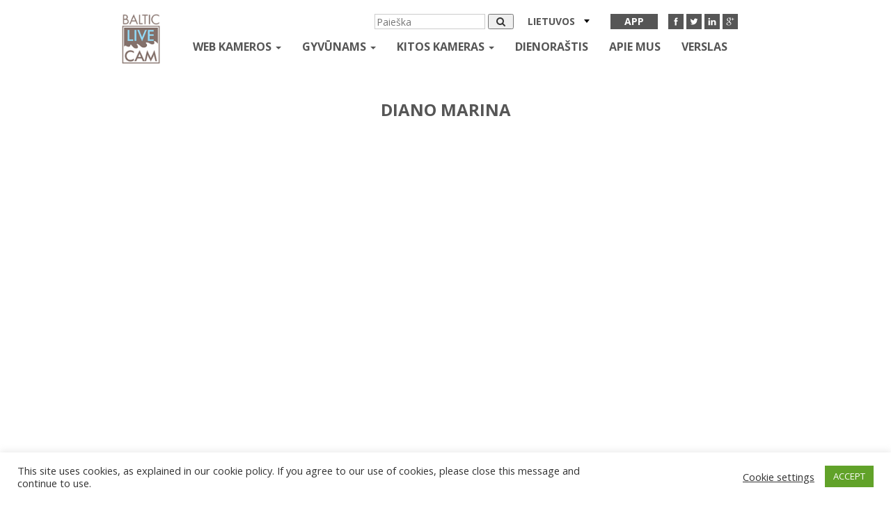

--- FILE ---
content_type: text/html; charset=UTF-8
request_url: https://balticlivecam.com/lt/cameras/italy/diano-marina/
body_size: 16642
content:


<!DOCTYPE html>
<html lang="lt-LT">
<head>
    <meta charset="UTF-8">
    <meta http-equiv="X-UA-Compatible" content="IE=edge">
    <meta name="viewport" content="width=device-width, initial-scale=1">
    <title>Webcam Diano Marina , Italija - Online Live Cam</title>
    <link rel="icon" type="image/x-icon" href="https://balticlivecam.com/wp-content/themes/Blc/favicon.ico"/>
    <link href='https://fonts.googleapis.com/css?family=Open+Sans:400,300,600,700&subset=latin,cyrillic'
          rel='stylesheet'
          type='text/css'>


    <meta name='robots' content='index, follow, max-image-preview:large, max-snippet:-1, max-video-preview:-1' />
<link rel="alternate" hreflang="en" href="https://balticlivecam.com/cameras/italy/diano-marina/" />
<link rel="alternate" hreflang="ru" href="https://balticlivecam.com/ru/cameras/italy/diano-marina/" />
<link rel="alternate" hreflang="lv" href="https://balticlivecam.com/lv/cameras/italy/diano-marina/" />
<link rel="alternate" hreflang="de" href="https://balticlivecam.com/de/cameras/italy/diano-marina/" />
<link rel="alternate" hreflang="et" href="https://balticlivecam.com/et/cameras/italy/diano-marina/" />
<link rel="alternate" hreflang="es" href="https://balticlivecam.com/es/cameras/italy/diano-marina/" />
<link rel="alternate" hreflang="lt" href="https://balticlivecam.com/lt/cameras/italy/diano-marina/" />

<!-- Ads on this site are served by WP PRO Advertising System - All In One Ad Manager v5.3.0 - wordpress-advertising.tunasite.com -->
<script>(function(i,s,o,g,r,a,m){i['GoogleAnalyticsObject']=r;i[r]=i[r]||function(){(i[r].q=i[r].q||[]).push(arguments)},i[r].l=1*new Date();a=s.createElement(o),
m=s.getElementsByTagName(o)[0];a.async=1;a.src=g;m.parentNode.insertBefore(a,m)})(window,document,'script','//www.google-analytics.com/analytics.js','wppas_ga');wppas_ga('create', 'UA-32676219-1', 'auto');</script><!-- / WP PRO Advertising System - All In One Ad Manager. -->

<!-- HEAD -->

<script src="https://cdn.jsdelivr.net/npm/in-view@0.6.1/dist/in-view.min.js"></script>
<script>inView.offset(-350);</script>

<script src="https://securepubads.g.doubleclick.net/tag/js/gpt.js" async></script>
<script>
    window.googletag = window.googletag || {cmd: []};
    googletag.cmd.push (function () {
        if(window.innerWidth >= 1000) {
            googletag.defineSlot('/147246189,96109881/balticlivecam.com_728x90_anchor_sticky_desktop', [[1000,100],[970,90],[728,90],[990,90],[970,50],[960,90],[950,90],[980,90]], 'balticlivecam.com_728x90_anchor').addService(googletag.pubads());
        }
        else if (window.innerWidth >= 728){
            googletag.defineSlot('/147246189,96109881/balticlivecam.com_320x100_anchor_sticky_mobile', [[320,100],[300,100],[320,50],[300,50]], 'balticlivecam.com_728x90_anchor').addService(googletag.pubads());
        }
        else {
            googletag.defineSlot('/147246189,96109881/balticlivecam.com_320x100_anchor_sticky_mobile', [[320,100],[300,100],[320,50],[300,50]], 'balticlivecam.com_728x90_anchor').addService(googletag.pubads());
        }
        
        var interstitialSlot = googletag.defineOutOfPageSlot('/147246189,96109881/balticlivecam.com_interstitial', googletag.enums.OutOfPageFormat.INTERSTITIAL);
            if (interstitialSlot) interstitialSlot.addService(googletag.pubads());

        googletag.pubads().enableSingleRequest();
        googletag.pubads().disableInitialLoad();
        googletag.enableServices();
        googletag.display(interstitialSlot);
    });
</script>
<script src="https://stpd.cloud/saas/3277" async></script>
	<!-- This site is optimized with the Yoast SEO plugin v26.7 - https://yoast.com/wordpress/plugins/seo/ -->
	<link rel="canonical" href="https://balticlivecam.com/cameras/italy/diano-marina/" />
	<meta property="og:locale" content="lt_LT" />
	<meta property="og:type" content="article" />
	<meta property="og:title" content="Webcam Diano Marina , Italija - Online Live Cam" />
	<meta property="og:url" content="https://balticlivecam.com/lt/cameras/italy/diano-marina/" />
	<meta property="og:site_name" content="BalticLiveCam.com" />
	<meta property="article:modified_time" content="2021-06-10T09:44:08+00:00" />
	<meta property="og:image" content="https://balticlivecam.com/images/webcam_diano_marina_italy.jpg" />
	<meta property="og:image:width" content="640" />
	<meta property="og:image:height" content="480" />
	<meta property="og:image:type" content="image/jpeg" />
	<meta name="twitter:card" content="summary_large_image" />
	<script type="application/ld+json" class="yoast-schema-graph">{"@context":"https://schema.org","@graph":[{"@type":"WebPage","@id":"https://balticlivecam.com/lt/cameras/italy/diano-marina/","url":"https://balticlivecam.com/lt/cameras/italy/diano-marina/","name":"Webcam Diano Marina , Italija - Online Live Cam","isPartOf":{"@id":"https://balticlivecam.com/#website"},"primaryImageOfPage":{"@id":"https://balticlivecam.com/lt/cameras/italy/diano-marina/#primaryimage"},"image":{"@id":"https://balticlivecam.com/lt/cameras/italy/diano-marina/#primaryimage"},"thumbnailUrl":"https://balticlivecam.com/images/webcam_diano_marina_italy.jpg","datePublished":"2021-06-10T09:42:38+00:00","dateModified":"2021-06-10T09:44:08+00:00","breadcrumb":{"@id":"https://balticlivecam.com/lt/cameras/italy/diano-marina/#breadcrumb"},"inLanguage":"lt-LT","potentialAction":[{"@type":"ReadAction","target":["https://balticlivecam.com/lt/cameras/italy/diano-marina/"]}]},{"@type":"ImageObject","inLanguage":"lt-LT","@id":"https://balticlivecam.com/lt/cameras/italy/diano-marina/#primaryimage","url":"https://balticlivecam.com/images/webcam_diano_marina_italy.jpg","contentUrl":"https://balticlivecam.com/images/webcam_diano_marina_italy.jpg","width":640,"height":480},{"@type":"BreadcrumbList","@id":"https://balticlivecam.com/lt/cameras/italy/diano-marina/#breadcrumb","itemListElement":[{"@type":"ListItem","position":1,"name":"Home","item":"https://balticlivecam.com/lt/"},{"@type":"ListItem","position":2,"name":"Webcams","item":"https://balticlivecam.com/lt/cameras/"},{"@type":"ListItem","position":3,"name":"Italija","item":"https://balticlivecam.com/lt/cameras/italy/"},{"@type":"ListItem","position":4,"name":"Diano Marina"}]},{"@type":"WebSite","@id":"https://balticlivecam.com/#website","url":"https://balticlivecam.com/","name":"BalticLiveCam.com","description":"BalticLiveCam Live Web Camera","potentialAction":[{"@type":"SearchAction","target":{"@type":"EntryPoint","urlTemplate":"https://balticlivecam.com/?s={search_term_string}"},"query-input":{"@type":"PropertyValueSpecification","valueRequired":true,"valueName":"search_term_string"}}],"inLanguage":"lt-LT"}]}</script>
	<!-- / Yoast SEO plugin. -->


<style id='wp-img-auto-sizes-contain-inline-css' type='text/css'>
img:is([sizes=auto i],[sizes^="auto," i]){contain-intrinsic-size:3000px 1500px}
/*# sourceURL=wp-img-auto-sizes-contain-inline-css */
</style>
<link rel='stylesheet' id='wp-block-library-css' href='https://balticlivecam.com/wp-includes/css/dist/block-library/style.min.css?ver=6.9' type='text/css' media='all' />
<style id='global-styles-inline-css' type='text/css'>
:root{--wp--preset--aspect-ratio--square: 1;--wp--preset--aspect-ratio--4-3: 4/3;--wp--preset--aspect-ratio--3-4: 3/4;--wp--preset--aspect-ratio--3-2: 3/2;--wp--preset--aspect-ratio--2-3: 2/3;--wp--preset--aspect-ratio--16-9: 16/9;--wp--preset--aspect-ratio--9-16: 9/16;--wp--preset--color--black: #000000;--wp--preset--color--cyan-bluish-gray: #abb8c3;--wp--preset--color--white: #ffffff;--wp--preset--color--pale-pink: #f78da7;--wp--preset--color--vivid-red: #cf2e2e;--wp--preset--color--luminous-vivid-orange: #ff6900;--wp--preset--color--luminous-vivid-amber: #fcb900;--wp--preset--color--light-green-cyan: #7bdcb5;--wp--preset--color--vivid-green-cyan: #00d084;--wp--preset--color--pale-cyan-blue: #8ed1fc;--wp--preset--color--vivid-cyan-blue: #0693e3;--wp--preset--color--vivid-purple: #9b51e0;--wp--preset--gradient--vivid-cyan-blue-to-vivid-purple: linear-gradient(135deg,rgb(6,147,227) 0%,rgb(155,81,224) 100%);--wp--preset--gradient--light-green-cyan-to-vivid-green-cyan: linear-gradient(135deg,rgb(122,220,180) 0%,rgb(0,208,130) 100%);--wp--preset--gradient--luminous-vivid-amber-to-luminous-vivid-orange: linear-gradient(135deg,rgb(252,185,0) 0%,rgb(255,105,0) 100%);--wp--preset--gradient--luminous-vivid-orange-to-vivid-red: linear-gradient(135deg,rgb(255,105,0) 0%,rgb(207,46,46) 100%);--wp--preset--gradient--very-light-gray-to-cyan-bluish-gray: linear-gradient(135deg,rgb(238,238,238) 0%,rgb(169,184,195) 100%);--wp--preset--gradient--cool-to-warm-spectrum: linear-gradient(135deg,rgb(74,234,220) 0%,rgb(151,120,209) 20%,rgb(207,42,186) 40%,rgb(238,44,130) 60%,rgb(251,105,98) 80%,rgb(254,248,76) 100%);--wp--preset--gradient--blush-light-purple: linear-gradient(135deg,rgb(255,206,236) 0%,rgb(152,150,240) 100%);--wp--preset--gradient--blush-bordeaux: linear-gradient(135deg,rgb(254,205,165) 0%,rgb(254,45,45) 50%,rgb(107,0,62) 100%);--wp--preset--gradient--luminous-dusk: linear-gradient(135deg,rgb(255,203,112) 0%,rgb(199,81,192) 50%,rgb(65,88,208) 100%);--wp--preset--gradient--pale-ocean: linear-gradient(135deg,rgb(255,245,203) 0%,rgb(182,227,212) 50%,rgb(51,167,181) 100%);--wp--preset--gradient--electric-grass: linear-gradient(135deg,rgb(202,248,128) 0%,rgb(113,206,126) 100%);--wp--preset--gradient--midnight: linear-gradient(135deg,rgb(2,3,129) 0%,rgb(40,116,252) 100%);--wp--preset--font-size--small: 13px;--wp--preset--font-size--medium: 20px;--wp--preset--font-size--large: 36px;--wp--preset--font-size--x-large: 42px;--wp--preset--spacing--20: 0.44rem;--wp--preset--spacing--30: 0.67rem;--wp--preset--spacing--40: 1rem;--wp--preset--spacing--50: 1.5rem;--wp--preset--spacing--60: 2.25rem;--wp--preset--spacing--70: 3.38rem;--wp--preset--spacing--80: 5.06rem;--wp--preset--shadow--natural: 6px 6px 9px rgba(0, 0, 0, 0.2);--wp--preset--shadow--deep: 12px 12px 50px rgba(0, 0, 0, 0.4);--wp--preset--shadow--sharp: 6px 6px 0px rgba(0, 0, 0, 0.2);--wp--preset--shadow--outlined: 6px 6px 0px -3px rgb(255, 255, 255), 6px 6px rgb(0, 0, 0);--wp--preset--shadow--crisp: 6px 6px 0px rgb(0, 0, 0);}:where(.is-layout-flex){gap: 0.5em;}:where(.is-layout-grid){gap: 0.5em;}body .is-layout-flex{display: flex;}.is-layout-flex{flex-wrap: wrap;align-items: center;}.is-layout-flex > :is(*, div){margin: 0;}body .is-layout-grid{display: grid;}.is-layout-grid > :is(*, div){margin: 0;}:where(.wp-block-columns.is-layout-flex){gap: 2em;}:where(.wp-block-columns.is-layout-grid){gap: 2em;}:where(.wp-block-post-template.is-layout-flex){gap: 1.25em;}:where(.wp-block-post-template.is-layout-grid){gap: 1.25em;}.has-black-color{color: var(--wp--preset--color--black) !important;}.has-cyan-bluish-gray-color{color: var(--wp--preset--color--cyan-bluish-gray) !important;}.has-white-color{color: var(--wp--preset--color--white) !important;}.has-pale-pink-color{color: var(--wp--preset--color--pale-pink) !important;}.has-vivid-red-color{color: var(--wp--preset--color--vivid-red) !important;}.has-luminous-vivid-orange-color{color: var(--wp--preset--color--luminous-vivid-orange) !important;}.has-luminous-vivid-amber-color{color: var(--wp--preset--color--luminous-vivid-amber) !important;}.has-light-green-cyan-color{color: var(--wp--preset--color--light-green-cyan) !important;}.has-vivid-green-cyan-color{color: var(--wp--preset--color--vivid-green-cyan) !important;}.has-pale-cyan-blue-color{color: var(--wp--preset--color--pale-cyan-blue) !important;}.has-vivid-cyan-blue-color{color: var(--wp--preset--color--vivid-cyan-blue) !important;}.has-vivid-purple-color{color: var(--wp--preset--color--vivid-purple) !important;}.has-black-background-color{background-color: var(--wp--preset--color--black) !important;}.has-cyan-bluish-gray-background-color{background-color: var(--wp--preset--color--cyan-bluish-gray) !important;}.has-white-background-color{background-color: var(--wp--preset--color--white) !important;}.has-pale-pink-background-color{background-color: var(--wp--preset--color--pale-pink) !important;}.has-vivid-red-background-color{background-color: var(--wp--preset--color--vivid-red) !important;}.has-luminous-vivid-orange-background-color{background-color: var(--wp--preset--color--luminous-vivid-orange) !important;}.has-luminous-vivid-amber-background-color{background-color: var(--wp--preset--color--luminous-vivid-amber) !important;}.has-light-green-cyan-background-color{background-color: var(--wp--preset--color--light-green-cyan) !important;}.has-vivid-green-cyan-background-color{background-color: var(--wp--preset--color--vivid-green-cyan) !important;}.has-pale-cyan-blue-background-color{background-color: var(--wp--preset--color--pale-cyan-blue) !important;}.has-vivid-cyan-blue-background-color{background-color: var(--wp--preset--color--vivid-cyan-blue) !important;}.has-vivid-purple-background-color{background-color: var(--wp--preset--color--vivid-purple) !important;}.has-black-border-color{border-color: var(--wp--preset--color--black) !important;}.has-cyan-bluish-gray-border-color{border-color: var(--wp--preset--color--cyan-bluish-gray) !important;}.has-white-border-color{border-color: var(--wp--preset--color--white) !important;}.has-pale-pink-border-color{border-color: var(--wp--preset--color--pale-pink) !important;}.has-vivid-red-border-color{border-color: var(--wp--preset--color--vivid-red) !important;}.has-luminous-vivid-orange-border-color{border-color: var(--wp--preset--color--luminous-vivid-orange) !important;}.has-luminous-vivid-amber-border-color{border-color: var(--wp--preset--color--luminous-vivid-amber) !important;}.has-light-green-cyan-border-color{border-color: var(--wp--preset--color--light-green-cyan) !important;}.has-vivid-green-cyan-border-color{border-color: var(--wp--preset--color--vivid-green-cyan) !important;}.has-pale-cyan-blue-border-color{border-color: var(--wp--preset--color--pale-cyan-blue) !important;}.has-vivid-cyan-blue-border-color{border-color: var(--wp--preset--color--vivid-cyan-blue) !important;}.has-vivid-purple-border-color{border-color: var(--wp--preset--color--vivid-purple) !important;}.has-vivid-cyan-blue-to-vivid-purple-gradient-background{background: var(--wp--preset--gradient--vivid-cyan-blue-to-vivid-purple) !important;}.has-light-green-cyan-to-vivid-green-cyan-gradient-background{background: var(--wp--preset--gradient--light-green-cyan-to-vivid-green-cyan) !important;}.has-luminous-vivid-amber-to-luminous-vivid-orange-gradient-background{background: var(--wp--preset--gradient--luminous-vivid-amber-to-luminous-vivid-orange) !important;}.has-luminous-vivid-orange-to-vivid-red-gradient-background{background: var(--wp--preset--gradient--luminous-vivid-orange-to-vivid-red) !important;}.has-very-light-gray-to-cyan-bluish-gray-gradient-background{background: var(--wp--preset--gradient--very-light-gray-to-cyan-bluish-gray) !important;}.has-cool-to-warm-spectrum-gradient-background{background: var(--wp--preset--gradient--cool-to-warm-spectrum) !important;}.has-blush-light-purple-gradient-background{background: var(--wp--preset--gradient--blush-light-purple) !important;}.has-blush-bordeaux-gradient-background{background: var(--wp--preset--gradient--blush-bordeaux) !important;}.has-luminous-dusk-gradient-background{background: var(--wp--preset--gradient--luminous-dusk) !important;}.has-pale-ocean-gradient-background{background: var(--wp--preset--gradient--pale-ocean) !important;}.has-electric-grass-gradient-background{background: var(--wp--preset--gradient--electric-grass) !important;}.has-midnight-gradient-background{background: var(--wp--preset--gradient--midnight) !important;}.has-small-font-size{font-size: var(--wp--preset--font-size--small) !important;}.has-medium-font-size{font-size: var(--wp--preset--font-size--medium) !important;}.has-large-font-size{font-size: var(--wp--preset--font-size--large) !important;}.has-x-large-font-size{font-size: var(--wp--preset--font-size--x-large) !important;}
/*# sourceURL=global-styles-inline-css */
</style>

<style id='classic-theme-styles-inline-css' type='text/css'>
/*! This file is auto-generated */
.wp-block-button__link{color:#fff;background-color:#32373c;border-radius:9999px;box-shadow:none;text-decoration:none;padding:calc(.667em + 2px) calc(1.333em + 2px);font-size:1.125em}.wp-block-file__button{background:#32373c;color:#fff;text-decoration:none}
/*# sourceURL=/wp-includes/css/classic-themes.min.css */
</style>
<link rel='stylesheet' id='contact-form-7-css' href='https://balticlivecam.com/wp-content/plugins/contact-form-7/includes/css/styles.css?ver=6.1.4' type='text/css' media='all' />
<link rel='stylesheet' id='cookie-law-info-css' href='https://balticlivecam.com/wp-content/plugins/cookie-law-info/legacy/public/css/cookie-law-info-public.css?ver=3.3.9.1' type='text/css' media='all' />
<link rel='stylesheet' id='cookie-law-info-gdpr-css' href='https://balticlivecam.com/wp-content/plugins/cookie-law-info/legacy/public/css/cookie-law-info-gdpr.css?ver=3.3.9.1' type='text/css' media='all' />
<link rel='stylesheet' id='WPPAS_VBC_BNR_STYLE-css' href='https://balticlivecam.com/wp-content/plugins/wppas/public/assets/css/vbc/wppas_vbc_bnr.css?ver=5.3.0' type='text/css' media='all' />
<link rel='stylesheet' id='wpml-legacy-dropdown-click-0-css' href='//balticlivecam.com/wp-content/plugins/sitepress-multilingual-cms/templates/language-switchers/legacy-dropdown-click/style.css?ver=1' type='text/css' media='all' />
<style id='wpml-legacy-dropdown-click-0-inline-css' type='text/css'>
.wpml-ls-statics-shortcode_actions{background-color:#eeeeee;}.wpml-ls-statics-shortcode_actions, .wpml-ls-statics-shortcode_actions .wpml-ls-sub-menu, .wpml-ls-statics-shortcode_actions a {border-color:#cdcdcd;}.wpml-ls-statics-shortcode_actions a {color:#444444;background-color:#ffffff;}.wpml-ls-statics-shortcode_actions a:hover,.wpml-ls-statics-shortcode_actions a:focus {color:#000000;background-color:#eeeeee;}.wpml-ls-statics-shortcode_actions .wpml-ls-current-language>a {color:#444444;background-color:#ffffff;}.wpml-ls-statics-shortcode_actions .wpml-ls-current-language:hover>a, .wpml-ls-statics-shortcode_actions .wpml-ls-current-language>a:focus {color:#000000;background-color:#eeeeee;}
/*# sourceURL=wpml-legacy-dropdown-click-0-inline-css */
</style>
<link rel='stylesheet' id='custom.css-css' href='https://balticlivecam.com/wp-content/plugins/setupad/public/assets/css/custom.css?ver=1.9' type='text/css' media='all' />
<link rel='stylesheet' id='themer_reset-css' href='https://balticlivecam.com/wp-content/themes/Blc/css/reset.css?ver=0.1' type='text/css' media='all' />
<link rel='stylesheet' id='theme_bootstrap_style-css' href='https://balticlivecam.com/wp-content/themes/Blc/css/bootstrap.min.css?ver=3.3.6' type='text/css' media='all' />
<link rel='stylesheet' id='theme_main_style1-css' href='https://balticlivecam.com/wp-content/themes/Blc/css/core.css?ver=0.3' type='text/css' media='all' />
<link rel='stylesheet' id='theme_masterslider-css' href='https://balticlivecam.com/wp-content/themes/Blc/js/masterslider/style/masterslider.css?ver=6.9' type='text/css' media='all' />
<link rel='stylesheet' id='theme_masterslider1-css' href='https://balticlivecam.com/wp-content/themes/Blc/js/masterslider/skins/default/style.css?ver=6.9' type='text/css' media='all' />
<link rel='stylesheet' id='theme_masterslider2-css' href='https://balticlivecam.com/wp-content/themes/Blc/css/ms-caro3d.css?ver=6.9' type='text/css' media='all' />
<script type="text/javascript" src="https://balticlivecam.com/wp-includes/js/jquery/jquery.min.js?ver=3.7.1" id="jquery-core-js"></script>
<script type="text/javascript" src="https://balticlivecam.com/wp-includes/js/jquery/jquery-migrate.min.js?ver=3.4.1" id="jquery-migrate-js"></script>
<script type="text/javascript" src="https://balticlivecam.com/wp-includes/js/clipboard.min.js?ver=2.0.11" id="clipboard-js"></script>
<script type="text/javascript" src="https://balticlivecam.com/wp-includes/js/plupload/moxie.min.js?ver=1.3.5.1" id="moxiejs-js"></script>
<script type="text/javascript" src="https://balticlivecam.com/wp-includes/js/plupload/plupload.min.js?ver=2.1.9" id="plupload-js"></script>
<script type="text/javascript" src="https://balticlivecam.com/wp-includes/js/underscore.min.js?ver=1.13.7" id="underscore-js"></script>
<script type="text/javascript" src="https://balticlivecam.com/wp-includes/js/dist/dom-ready.min.js?ver=f77871ff7694fffea381" id="wp-dom-ready-js"></script>
<script type="text/javascript" src="https://balticlivecam.com/wp-includes/js/dist/hooks.min.js?ver=dd5603f07f9220ed27f1" id="wp-hooks-js"></script>
<script type="text/javascript" src="https://balticlivecam.com/wp-includes/js/dist/i18n.min.js?ver=c26c3dc7bed366793375" id="wp-i18n-js"></script>
<script type="text/javascript" id="wp-i18n-js-after">
/* <![CDATA[ */
wp.i18n.setLocaleData( { 'text direction\u0004ltr': [ 'ltr' ] } );
//# sourceURL=wp-i18n-js-after
/* ]]> */
</script>
<script type="text/javascript" id="wp-a11y-js-translations">
/* <![CDATA[ */
( function( domain, translations ) {
	var localeData = translations.locale_data[ domain ] || translations.locale_data.messages;
	localeData[""].domain = domain;
	wp.i18n.setLocaleData( localeData, domain );
} )( "default", {"translation-revision-date":"2025-09-27 20:51:17+0000","generator":"GlotPress\/4.0.1","domain":"messages","locale_data":{"messages":{"":{"domain":"messages","plural-forms":"nplurals=3; plural=(n % 10 == 1 && (n % 100 < 11 || n % 100 > 19)) ? 0 : ((n % 10 >= 2 && n % 10 <= 9 && (n % 100 < 11 || n % 100 > 19)) ? 1 : 2);","lang":"lt"},"Notifications":["Prane\u0161imai"]}},"comment":{"reference":"wp-includes\/js\/dist\/a11y.js"}} );
//# sourceURL=wp-a11y-js-translations
/* ]]> */
</script>
<script type="text/javascript" src="https://balticlivecam.com/wp-includes/js/dist/a11y.min.js?ver=cb460b4676c94bd228ed" id="wp-a11y-js"></script>
<script type="text/javascript" id="plupload-handlers-js-extra">
/* <![CDATA[ */
var pluploadL10n = {"queue_limit_exceeded":"Pasirinkote per daug fail\u0173.","file_exceeds_size_limit":"%s vir\u0161ija \u012f tinklalap\u012f \u012fkeliam\u0173 fail\u0173 dyd\u017eio limit\u0105.","zero_byte_file":"Failas tu\u0161\u010dias. Bandykite kit\u0105.","invalid_filetype":"\u0160is failas negali b\u016bti apdorotas serverio.","not_an_image":"\u0160is failas n\u0117ra paveiksl\u0117lis. Pabandykite kit\u0105.","image_memory_exceeded":"Vir\u0161ijate turimos talpinimo vietos limit\u0105. Pabandykite \u012fkelti ma\u017eesn\u0117s apimties fail\u0105.","image_dimensions_exceeded":"\u0160is paveiksl\u0117lis yra didesnis u\u017e maksimal\u0173 dyd\u012f. Pabandykite kit\u0105.","default_error":"\u012ekeliant \u012fvyko klaida. Bandykite v\u0117liau.","missing_upload_url":"Konfig\u016bracijos klaida. Susisiekite su serverio administracija.","upload_limit_exceeded":"Galite \u012fkelti tik vien\u0105 fail\u0105.","http_error":"Netik\u0117tas atsakas i\u0161 serverio. Failas gal\u0117jo b\u016bti \u012fkeltas s\u0117kmingai. Patikrinkite fail\u0173 saugykloje arba perkraukite puslap\u012f.","http_error_image":"Serveris negali apdoroti paveiksl\u0117lio. Taip gali atsitikti, jei serveris yra u\u017eimtas arba neturi pakankamai i\u0161tekli\u0173 u\u017eduo\u010diai atlikti. Galite m\u0117ginti \u012fkelti ma\u017eesnio dyd\u017eio paveiksl\u0117l\u012f. Si\u016blomas did\u017eiausias dydis yra 2560 pikseli\u0173.","upload_failed":"\u012ekelti nepavyko.","big_upload_failed":"Pabandykite \u0161\u012f fail\u0105 \u012fkelti su %1$snar\u0161ykl\u0117s \u012fk\u0117limo \u012frankiu%2$s.","big_upload_queued":"%s vir\u0161ija maksimal\u0173 \u012fkeliam\u0173 fail\u0173 dyd\u012f, naudojant keleto fail\u0173 \u012fk\u0117limo \u012frank\u012f j\u016bs\u0173 nar\u0161ykl\u0117je.","io_error":"IO klaida.","security_error":"Saugos klaida.","file_cancelled":"Failas at\u0161auktas.","upload_stopped":"\u012ek\u0117limas sustabdytas.","dismiss":"Pasl\u0117pti","crunching":"Glaudinama\u2026","deleted":"perkelta \u012f \u0161iuk\u0161lin\u0119.","error_uploading":"Nepavyko \u012fkelti \u201e%s\u201c.","unsupported_image":"\u0160is paveiksl\u0117lis negali b\u016bti atvaizduotas nar\u0161ykl\u0117je. Konvertuokite j\u012f \u012f JPEG prie\u0161 \u012fkeldami, jei norite geriausi\u0173 rezultat\u0173.","noneditable_image":"The web server cannot generate responsive image sizes for this image. Convert it to JPEG or PNG before uploading.","file_url_copied":"Failo nuorod\u0105 nukopijuota \u012f i\u0161karpin\u0119 (clipboard)."};
//# sourceURL=plupload-handlers-js-extra
/* ]]> */
</script>
<script type="text/javascript" src="https://balticlivecam.com/wp-includes/js/plupload/handlers.min.js?ver=6.9" id="plupload-handlers-js"></script>
<script type="text/javascript" id="wppas_vbc_upload-js-extra">
/* <![CDATA[ */
var wppas_vbc_upload = {"ajaxurl":"https://balticlivecam.com/wp-admin/admin-ajax.php","nonce":"16ff88522c","remove":"7ef649870f","number":"1","upload_enabled":"1","confirmMsg":"Are you sure you want to delete this?","plupload":{"runtimes":"html5,flash,html4","browse_button":"wppas-vbc-uploader","container":"wppas-vbc-upload-container","file_data_name":"wppas_vbc_upload_file","max_file_size":"100000000b","url":"https://balticlivecam.com/wp-admin/admin-ajax.php?action=wppas_vbc_upload&nonce=5d44af6bf2","flash_swf_url":"https://balticlivecam.com/wp-includes/js/plupload/plupload.flash.swf","filters":[{"title":"Galimi failai","extensions":"jpg,gif,png"}],"multipart":true,"urlstream_upload":true,"multipart_params":{"upload_folder":""}}};
//# sourceURL=wppas_vbc_upload-js-extra
/* ]]> */
</script>
<script type="text/javascript" src="https://balticlivecam.com/wp-content/plugins/wppas/public/assets/js/vbc/AjaxUpload.js?ver=6.9" id="wppas_vbc_upload-js"></script>
<script type="text/javascript" id="cookie-law-info-js-extra">
/* <![CDATA[ */
var Cli_Data = {"nn_cookie_ids":[],"cookielist":[],"non_necessary_cookies":[],"ccpaEnabled":"","ccpaRegionBased":"","ccpaBarEnabled":"","strictlyEnabled":["necessary","obligatoire"],"ccpaType":"gdpr","js_blocking":"1","custom_integration":"","triggerDomRefresh":"","secure_cookies":""};
var cli_cookiebar_settings = {"animate_speed_hide":"500","animate_speed_show":"500","background":"#FFF","border":"#b1a6a6c2","border_on":"","button_1_button_colour":"#61a229","button_1_button_hover":"#4e8221","button_1_link_colour":"#fff","button_1_as_button":"1","button_1_new_win":"","button_2_button_colour":"#333","button_2_button_hover":"#292929","button_2_link_colour":"#444","button_2_as_button":"","button_2_hidebar":"","button_3_button_colour":"#3566bb","button_3_button_hover":"#2a5296","button_3_link_colour":"#fff","button_3_as_button":"1","button_3_new_win":"","button_4_button_colour":"#000","button_4_button_hover":"#000000","button_4_link_colour":"#333333","button_4_as_button":"","button_7_button_colour":"#61a229","button_7_button_hover":"#4e8221","button_7_link_colour":"#fff","button_7_as_button":"1","button_7_new_win":"","font_family":"inherit","header_fix":"","notify_animate_hide":"1","notify_animate_show":"","notify_div_id":"#cookie-law-info-bar","notify_position_horizontal":"right","notify_position_vertical":"bottom","scroll_close":"","scroll_close_reload":"","accept_close_reload":"","reject_close_reload":"","showagain_tab":"","showagain_background":"#fff","showagain_border":"#000","showagain_div_id":"#cookie-law-info-again","showagain_x_position":"100px","text":"#333333","show_once_yn":"","show_once":"10000","logging_on":"","as_popup":"","popup_overlay":"1","bar_heading_text":"","cookie_bar_as":"banner","popup_showagain_position":"bottom-right","widget_position":"left"};
var log_object = {"ajax_url":"https://balticlivecam.com/wp-admin/admin-ajax.php"};
//# sourceURL=cookie-law-info-js-extra
/* ]]> */
</script>
<script type="text/javascript" src="https://balticlivecam.com/wp-content/plugins/cookie-law-info/legacy/public/js/cookie-law-info-public.js?ver=3.3.9.1" id="cookie-law-info-js"></script>
<script type="text/javascript" src="https://balticlivecam.com/wp-content/plugins/wppas/templates/js/advertising.js?ver=6.9" id="wppas_dummy_advertising-js"></script>
<script type="text/javascript" src="//balticlivecam.com/wp-content/plugins/sitepress-multilingual-cms/templates/language-switchers/legacy-dropdown-click/script.js?ver=1" id="wpml-legacy-dropdown-click-0-js"></script>
<meta name="generator" content="WPML ver:4.3.6 stt:1,15,3,32,33,46,2;" />
    <script>
        var ajaxurl = 'https://balticlivecam.com/wp-admin/admin-ajax.php';
    </script>
    <meta name="globalsign-domain-verification" content="-vkOkI-9uHbtx-0dUTJCMico3SWSLUtDT9Nz4BQ2fD"/>
    <link rel="manifest" href="/manifest.json">
    <!--Fatchilli START-->
    <script type="text/javascript" async="async" src="https://securepubads.g.doubleclick.net/tag/js/gpt.js"></script>
    <script type="text/javascript">
        window.googletag = window.googletag || { cmd: [] };
        window.googletag.cmd.push(function () {
            window.googletag.pubads().enableSingleRequest();
            window.googletag.pubads().disableInitialLoad();
        });
    </script>
    <!--Fatchilli END-->
    <!--Site config -->
    <script type="text/javascript" async="async" src="https://protagcdn.com/s/balticlivecam.com/site.js"></script>
    <script type="text/javascript">
        window.protag = window.protag || { cmd: [] };
        window.protag.config = { s:'balticlivecam.com', childADM: '96109881', l: 'FbM3ys2m' };
        window.protag.cmd.push(function () {
            window.protag.pageInit();
        });
    </script>

<link rel='stylesheet' id='wp_pro_add_style-css' href='https://balticlivecam.com/wp-content/plugins/wppas/templates/css/wppas.min.css?ver=5.3.0' type='text/css' media='all' />
<link rel='stylesheet' id='wppas_php_style-css' href='https://balticlivecam.com/wp-content/plugins/wppas/templates/css/wppas_custom_css.css?ver=6.9' type='text/css' media='all' />
<style id='wppas_php_style-inline-css' type='text/css'>

			/* ----------------------------------------------------------------
			 * WP PRO ADVERTISING SYSTEM - ADZONES
			 * ---------------------------------------------------------------- */
			.wppaszone img {
				max-width: 100%;
				height:auto;
			}
			.wppaszone {overflow:hidden; visibility: visible !important; display: inherit !important; }
			.pas_fly_in .wppaszone {visibility: hidden !important; }
			.pas_fly_in.showing .wppaszone {visibility: visible !important; }
			
			.wppasrotate, .wppaszone li { margin: 0; padding:0; list-style: none; }
			.rotating_paszone > .pasli { visibility:hidden; }
			.wppaszone .jshowoff .wppasrotate .pasli { visibility: inherit; }
		
/*# sourceURL=wppas_php_style-inline-css */
</style>
</head>
<body>
<div  class="paszone_container paszone-container-68738   " id="paszonecont_68738" style="overflow:hidden;    " ><div class="pasinfotxt above"><small style="font-size:11px; color:#C0C0C0; text-decoration:none;"></small></div><div class="wppaszone paszone-68738 " id="68738" style="overflow:hidden;  width:100%; height:auto; display:inline-block;   "><div class="wppasrotate   paszoneholder-68738" style="width:100%; height:100%;" ></div></div></div><!-- Preloader -->
<!--<div class="block-for-preloader">
    <div class="preloader loading">
        <span class="slice"></span>
        <span class="slice"></span>
        <span class="slice"></span>
        <span class="slice"></span>
        <span class="slice"></span>
        <span class="slice"></span>
    </div>
</div>-->
<!--
        <style>
            .paszone_container{
                display: none!important;
            }
        </style>
        -->
    <div class="site">
        <header>
    <nav class="navbar navbar-static-top navbar-black">
        <div class="container">
            <button type="button" class="navbar-toggle collapsed" data-toggle="collapse" data-target="#navbar"
                    aria-expanded="false" aria-controls="navbar">
                <span class="sr-only">Toggle navigation</span>
                <span class="icon-bar"></span>
                <span class="icon-bar"></span>
                <span class="icon-bar"></span>
            </button>
            <a class="navbar-brand" href="/"><img src="https://balticlivecam.com/wp-content/themes/Blc/images/logo.png"/>
            </a>
            <div id="navbar" class="navbar-collapse collapse navbar-right">
                <div class="only_mobile">
                    <button type="button" class="navbar-toggle collapsed" data-toggle="collapse" data-target="#navbar"
                            aria-expanded="false" aria-controls="navbar">
                        <span class="sr-only">Toggle navigation</span>
                        <span class="icon-bar"></span>
                        <span class="icon-bar"></span>
                        <span class="icon-bar"></span>
                    </button>
                </div>
                <div class="social-header only_desktop">

                    <ul class="white-icons">
                        <li><a target="_blank" href="https://www.facebook.com/Balticlivecam/"><img
            src="https://balticlivecam.com/wp-content/themes/Blc/images/icon-white-facebook.png"
            alt=""/></a></li>
<li><a target="_blank" href="https://twitter.com/balticlivecam"><img
            src="https://balticlivecam.com/wp-content/themes/Blc/images/icon-white-twitter.png"
            alt=""/></a></li>
<li><a target="_blank" href="https://www.linkedin.com/company/baltic-live-cam"><img
            src="https://balticlivecam.com/wp-content/themes/Blc/images/icon-white-linkedin.png"
            alt=""/></a></li>
<li><a target="_blank" href="https://plus.google.com/109808136022573693647/posts"><img
            src="https://balticlivecam.com/wp-content/themes/Blc/images/icon-white-google.png"
            alt=""/></a></li>                    </ul>

                </div>
                <div class="app_nav only_desktop">

                    <a href="https://balticlivecam.com/lt/app/"><p>APP</p></a>
                </div>

                <!--<div class="login-button-header only_desktop ">
                    <a href="javascript:"></a>
                </div>-->

                <div class="change-lang">
                    <a href="javascript:">
                        <span>Lietuvos</span>
                    </a>

                    <ul class="dropdown-lang" style="display:none;">
                                                    <li><a                                     href="https://balticlivecam.com/cameras/italy/diano-marina/">English  </a>
                            </li>
                                                        <li><a                                     href="https://balticlivecam.com/ru/cameras/italy/diano-marina/">Русский  </a>
                            </li>
                                                        <li><a                                     href="https://balticlivecam.com/lv/cameras/italy/diano-marina/">Latviešu  </a>
                            </li>
                                                        <li><a                                     href="https://balticlivecam.com/de/cameras/italy/diano-marina/">Deutsch  </a>
                            </li>
                                                        <li><a                                     href="https://balticlivecam.com/et/cameras/italy/diano-marina/">Eesti  </a>
                            </li>
                                                        <li><a                                     href="https://balticlivecam.com/es/cameras/italy/diano-marina/">Español  </a>
                            </li>
                                                        <li><a class="active"                                    href="https://balticlivecam.com/lt/cameras/italy/diano-marina/">Lietuvos  </a>
                            </li>
                                                </ul>
                </div>

                <div class="search-block-form">
                    <form role="search" method="get" class="search-form" action="https://balticlivecam.com/lt/">

                        <input type="search" class="search-field"
                               placeholder="Paieška"
                               value="" name="s"/>
                        <button><i class="fa fa-search" aria-hidden="true"></i></button>

                    </form>
                </div>


                <ul id="menu-main-menu-lithuanian" class="nav navbar-nav"><li id="menu-item-1350" class="menu-item menu-item-type-post_type menu-item-object-page current-page-ancestor menu-item-has-children menu-item-1350 dropdown"><a title="Web kameros" href="#" data-toggle="dropdown" class="dropdown-toggle" aria-haspopup="true">Web kameros <span class="caret"></span></a>
<ul role="menu" class=" dropdown-menu">
	<li id="menu-item-14301" class="menu-item menu-item-type-post_type menu-item-object-page menu-item-14301"><a title="Argentina" href="https://balticlivecam.com/lt/cameras/argentina/">Argentina</a></li>
	<li id="menu-item-14302" class="menu-item menu-item-type-post_type menu-item-object-page menu-item-14302"><a title="Australija" href="https://balticlivecam.com/lt/cameras/australija/">Australija</a></li>
	<li id="menu-item-10038" class="menu-item menu-item-type-post_type menu-item-object-page menu-item-10038"><a title="Austrija" href="https://balticlivecam.com/lt/cameras/austria/">Austrija</a></li>
	<li id="menu-item-51016" class="menu-item menu-item-type-post_type menu-item-object-page menu-item-51016"><a title="Baltarusija" href="https://balticlivecam.com/lt/cameras/belarus/">Baltarusija</a></li>
	<li id="menu-item-10039" class="menu-item menu-item-type-post_type menu-item-object-page menu-item-10039"><a title="Belgija" href="https://balticlivecam.com/lt/cameras/belgium/">Belgija</a></li>
	<li id="menu-item-39256" class="menu-item menu-item-type-post_type menu-item-object-page menu-item-39256"><a title="Bosnija ir Hercegovina" href="https://balticlivecam.com/lt/cameras/bosnia-and-herzegovina/">Bosnija ir Hercegovina</a></li>
	<li id="menu-item-17205" class="menu-item menu-item-type-post_type menu-item-object-page menu-item-17205"><a title="Brazilija" href="https://balticlivecam.com/lt/cameras/brazil/">Brazilija</a></li>
	<li id="menu-item-19535" class="menu-item menu-item-type-post_type menu-item-object-page menu-item-19535"><a title="Bulgarija" href="https://balticlivecam.com/lt/cameras/bulgaria/">Bulgarija</a></li>
	<li id="menu-item-48210" class="menu-item menu-item-type-post_type menu-item-object-page menu-item-48210"><a title="Kambodža" href="https://balticlivecam.com/lt/cameras/cambodia/">Kambodža</a></li>
	<li id="menu-item-14303" class="menu-item menu-item-type-post_type menu-item-object-page menu-item-14303"><a title="Canada" href="https://balticlivecam.com/lt/cameras/canada/">Canada</a></li>
	<li id="menu-item-20078" class="menu-item menu-item-type-post_type menu-item-object-page menu-item-20078"><a title="Žaliasis Kyšulys" href="https://balticlivecam.com/lt/cameras/cape-verde/">Žaliasis Kyšulys</a></li>
	<li id="menu-item-20696" class="menu-item menu-item-type-post_type menu-item-object-page menu-item-20696"><a title="Čilė" href="https://balticlivecam.com/lt/cameras/cile/">Čilė</a></li>
	<li id="menu-item-64036" class="menu-item menu-item-type-post_type menu-item-object-page menu-item-64036"><a title="Kinija" href="https://balticlivecam.com/lt/cameras/china/">Kinija</a></li>
	<li id="menu-item-27724" class="menu-item menu-item-type-post_type menu-item-object-page menu-item-27724"><a title="Kosta Rika" href="https://balticlivecam.com/lt/cameras/costa-rica/">Kosta Rika</a></li>
	<li id="menu-item-9312" class="menu-item menu-item-type-post_type menu-item-object-page menu-item-9312"><a title="Kroatija" href="https://balticlivecam.com/lt/cameras/croatia/">Kroatija</a></li>
	<li id="menu-item-21813" class="menu-item menu-item-type-post_type menu-item-object-page menu-item-21813"><a title="Kiurasao" href="https://balticlivecam.com/lt/cameras/curacao/">Kiurasao</a></li>
	<li id="menu-item-10040" class="menu-item menu-item-type-post_type menu-item-object-page menu-item-10040"><a title="Čekija" href="https://balticlivecam.com/lt/cameras/czech/">Čekija</a></li>
	<li id="menu-item-84007" class="menu-item menu-item-type-post_type menu-item-object-page menu-item-84007"><a title="Kipras" href="https://balticlivecam.com/lt/cameras/cyprus/">Kipras</a></li>
	<li id="menu-item-8007" class="menu-item menu-item-type-post_type menu-item-object-page menu-item-8007"><a title="Danija" href="https://balticlivecam.com/lt/cameras/denmark/">Danija</a></li>
	<li id="menu-item-21992" class="menu-item menu-item-type-post_type menu-item-object-page menu-item-21992"><a title="Dominikos Respublika" href="https://balticlivecam.com/lt/cameras/dominican-republic/">Dominikos Respublika</a></li>
	<li id="menu-item-90150" class="menu-item menu-item-type-post_type menu-item-object-page menu-item-90150"><a title="Grenlandija" href="https://balticlivecam.com/lt/cameras/greenland/">Grenlandija</a></li>
	<li id="menu-item-18828" class="menu-item menu-item-type-post_type menu-item-object-page menu-item-18828"><a title="Egiptas" href="https://balticlivecam.com/lt/cameras/egypt/">Egiptas</a></li>
	<li id="menu-item-8008" class="menu-item menu-item-type-post_type menu-item-object-page menu-item-8008"><a title="Estija" href="https://balticlivecam.com/lt/cameras/estonia/">Estija</a></li>
	<li id="menu-item-72930" class="menu-item menu-item-type-post_type menu-item-object-page menu-item-72930"><a title="Ekvadoras" href="https://balticlivecam.com/lt/cameras/ecuador/">Ekvadoras</a></li>
	<li id="menu-item-83088" class="menu-item menu-item-type-post_type menu-item-object-page menu-item-83088"><a title="Salvadoras" href="https://balticlivecam.com/lt/cameras/el-salvador/">Salvadoras</a></li>
	<li id="menu-item-8009" class="menu-item menu-item-type-post_type menu-item-object-page menu-item-8009"><a title="Suomija" href="https://balticlivecam.com/lt/cameras/finland/">Suomija</a></li>
	<li id="menu-item-9313" class="menu-item menu-item-type-post_type menu-item-object-page menu-item-9313"><a title="Prancūzija" href="https://balticlivecam.com/lt/cameras/france/">Prancūzija</a></li>
	<li id="menu-item-98982" class="menu-item menu-item-type-post_type menu-item-object-page menu-item-98982"><a title="Prancūzijos Polinezija" href="https://balticlivecam.com/lt/cameras/french-polynesia/">Prancūzijos Polinezija</a></li>
	<li id="menu-item-8734" class="menu-item menu-item-type-post_type menu-item-object-page menu-item-8734"><a title="Vokietija" href="https://balticlivecam.com/lt/cameras/germany/">Vokietija</a></li>
	<li id="menu-item-11050" class="menu-item menu-item-type-post_type menu-item-object-page menu-item-11050"><a title="Graikija" href="https://balticlivecam.com/lt/cameras/greece/">Graikija</a></li>
	<li id="menu-item-32007" class="menu-item menu-item-type-post_type menu-item-object-page menu-item-32007"><a title="Hondūro Respublika" href="https://balticlivecam.com/lt/cameras/honduras/">Hondūro Respublika</a></li>
	<li id="menu-item-8881" class="menu-item menu-item-type-post_type menu-item-object-page menu-item-8881"><a title="Vengrija" href="https://balticlivecam.com/lt/cameras/hungary/">Vengrija</a></li>
	<li id="menu-item-17158" class="menu-item menu-item-type-post_type menu-item-object-page menu-item-17158"><a title="Islandija" href="https://balticlivecam.com/lt/cameras/iceland/">Islandija</a></li>
	<li id="menu-item-36497" class="menu-item menu-item-type-post_type menu-item-object-page menu-item-36497"><a title="Indija" href="https://balticlivecam.com/lt/cameras/india/">Indija</a></li>
	<li id="menu-item-22174" class="menu-item menu-item-type-post_type menu-item-object-page menu-item-22174"><a title="Indonezija" href="https://balticlivecam.com/lt/cameras/indonesia/">Indonezija</a></li>
	<li id="menu-item-17043" class="menu-item menu-item-type-post_type menu-item-object-page menu-item-17043"><a title="Iranas" href="https://balticlivecam.com/lt/cameras/iranas/">Iranas</a></li>
	<li id="menu-item-20389" class="menu-item menu-item-type-post_type menu-item-object-page menu-item-20389"><a title="Irakas" href="https://balticlivecam.com/lt/cameras/iraq/">Irakas</a></li>
	<li id="menu-item-5236" class="menu-item menu-item-type-post_type menu-item-object-page menu-item-5236"><a title="Izraelis" href="https://balticlivecam.com/lt/cameras/israel/">Izraelis</a></li>
	<li id="menu-item-14304" class="menu-item menu-item-type-post_type menu-item-object-page menu-item-14304"><a title="Airija" href="https://balticlivecam.com/lt/cameras/ireland/">Airija</a></li>
	<li id="menu-item-9314" class="menu-item menu-item-type-post_type menu-item-object-page current-page-ancestor menu-item-9314"><a title="Italija" href="https://balticlivecam.com/lt/cameras/italy/">Italija</a></li>
	<li id="menu-item-8010" class="menu-item menu-item-type-post_type menu-item-object-page menu-item-8010"><a title="Japonija" href="https://balticlivecam.com/lt/cameras/japan/">Japonija</a></li>
	<li id="menu-item-62989" class="menu-item menu-item-type-post_type menu-item-object-page menu-item-62989"><a title="Kirgizstanas" href="https://balticlivecam.com/lt/cameras/kyrgyzstan/">Kirgizstanas</a></li>
	<li id="menu-item-8011" class="menu-item menu-item-type-post_type menu-item-object-page menu-item-8011"><a title="Latvija" href="https://balticlivecam.com/lt/cameras/latvia/">Latvija</a></li>
	<li id="menu-item-8012" class="menu-item menu-item-type-post_type menu-item-object-page menu-item-8012"><a title="Lietuva" href="https://balticlivecam.com/lt/cameras/lithuania/">Lietuva</a></li>
	<li id="menu-item-76708" class="menu-item menu-item-type-post_type menu-item-object-page menu-item-76708"><a title="Malaizija" href="https://balticlivecam.com/lt/cameras/malaysia/">Malaizija</a></li>
	<li id="menu-item-83003" class="menu-item menu-item-type-post_type menu-item-object-page menu-item-83003"><a title="Maldyvai" href="https://balticlivecam.com/lt/cameras/maldives/">Maldyvai</a></li>
	<li id="menu-item-97712" class="menu-item menu-item-type-post_type menu-item-object-page menu-item-97712"><a title="Malta" href="https://balticlivecam.com/lt/cameras/malta/">Malta</a></li>
	<li id="menu-item-11983" class="menu-item menu-item-type-post_type menu-item-object-page menu-item-11983"><a title="Meksika" href="https://balticlivecam.com/lt/cameras/mexico-2/">Meksika</a></li>
	<li id="menu-item-33785" class="menu-item menu-item-type-post_type menu-item-object-page menu-item-33785"><a title="Nepalas" href="https://balticlivecam.com/lt/cameras/nepal/">Nepalas</a></li>
	<li id="menu-item-11984" class="menu-item menu-item-type-post_type menu-item-object-page menu-item-11984"><a title="Nyderlandai" href="https://balticlivecam.com/lt/cameras/netherlands/">Nyderlandai</a></li>
	<li id="menu-item-89072" class="menu-item menu-item-type-post_type menu-item-object-page menu-item-89072"><a title="Naujoji Zelandija" href="https://balticlivecam.com/lt/cameras/new-zealand/">Naujoji Zelandija</a></li>
	<li id="menu-item-8016" class="menu-item menu-item-type-post_type menu-item-object-page menu-item-8016"><a title="Norvegija" href="https://balticlivecam.com/lt/cameras/norway/">Norvegija</a></li>
	<li id="menu-item-98025" class="menu-item menu-item-type-post_type menu-item-object-page menu-item-98025"><a title="Palestina" href="https://balticlivecam.com/lt/cameras/palestine/">Palestina</a></li>
	<li id="menu-item-98678" class="menu-item menu-item-type-post_type menu-item-object-page menu-item-98678"><a title="Paragvajus" href="https://balticlivecam.com/lt/cameras/paraguay/">Paragvajus</a></li>
	<li id="menu-item-82481" class="menu-item menu-item-type-post_type menu-item-object-page menu-item-82481"><a title="Peru" href="https://balticlivecam.com/lt/cameras/peru/">Peru</a></li>
	<li id="menu-item-8735" class="menu-item menu-item-type-post_type menu-item-object-page menu-item-8735"><a title="Lenkija" href="https://balticlivecam.com/lt/cameras/poland/">Lenkija</a></li>
	<li id="menu-item-17273" class="menu-item menu-item-type-post_type menu-item-object-page menu-item-17273"><a title="Portugalija" href="https://balticlivecam.com/lt/cameras/portugal/">Portugalija</a></li>
	<li id="menu-item-73801" class="menu-item menu-item-type-post_type menu-item-object-page menu-item-73801"><a title="Puerto Rikas" href="https://balticlivecam.com/lt/cameras/puerto-rico/">Puerto Rikas</a></li>
	<li id="menu-item-37171" class="menu-item menu-item-type-post_type menu-item-object-page menu-item-37171"><a title="Singapūro Respublika" href="https://balticlivecam.com/lt/cameras/republic-of-singapore/">Singapūro Respublika</a></li>
	<li id="menu-item-14305" class="menu-item menu-item-type-post_type menu-item-object-page menu-item-14305"><a title="Romania" href="https://balticlivecam.com/lt/cameras/romania/">Romania</a></li>
	<li id="menu-item-8135" class="menu-item menu-item-type-post_type menu-item-object-page menu-item-8135"><a title="Rusija" href="https://balticlivecam.com/lt/cameras/russia/">Rusija</a></li>
	<li id="menu-item-36321" class="menu-item menu-item-type-post_type menu-item-object-page menu-item-36321"><a title="Saudo Arabija" href="https://balticlivecam.com/lt/cameras/saudi-arabia/">Saudo Arabija</a></li>
	<li id="menu-item-22366" class="menu-item menu-item-type-post_type menu-item-object-page menu-item-22366"><a title="Škotija" href="https://balticlivecam.com/lt/cameras/scotland/">Škotija</a></li>
	<li id="menu-item-31302" class="menu-item menu-item-type-post_type menu-item-object-page menu-item-31302"><a title="Serbija" href="https://balticlivecam.com/lt/cameras/serbia/">Serbija</a></li>
	<li id="menu-item-99154" class="menu-item menu-item-type-post_type menu-item-object-page menu-item-99154"><a title="Seišeliai" href="https://balticlivecam.com/lt/cameras/seychelles/">Seišeliai</a></li>
	<li id="menu-item-11051" class="menu-item menu-item-type-post_type menu-item-object-page menu-item-11051"><a title="Slovakija" href="https://balticlivecam.com/lt/cameras/slovakia/">Slovakija</a></li>
	<li id="menu-item-34426" class="menu-item menu-item-type-post_type menu-item-object-page menu-item-34426"><a title="Pietų Afrikos Respublika" href="https://balticlivecam.com/lt/cameras/south-africa/">Pietų Afrikos Respublika</a></li>
	<li id="menu-item-64792" class="menu-item menu-item-type-post_type menu-item-object-page menu-item-64792"><a title="Pietų Korėja" href="https://balticlivecam.com/lt/cameras/south-korea/">Pietų Korėja</a></li>
	<li id="menu-item-10041" class="menu-item menu-item-type-post_type menu-item-object-page menu-item-10041"><a title="Ispanija" href="https://balticlivecam.com/lt/cameras/spain/">Ispanija</a></li>
	<li id="menu-item-8017" class="menu-item menu-item-type-post_type menu-item-object-page menu-item-8017"><a title="Švedija" href="https://balticlivecam.com/lt/cameras/sweden/">Švedija</a></li>
	<li id="menu-item-8736" class="menu-item menu-item-type-post_type menu-item-object-page menu-item-8736"><a title="Šveicarija" href="https://balticlivecam.com/lt/cameras/switzerland/">Šveicarija</a></li>
	<li id="menu-item-37330" class="menu-item menu-item-type-post_type menu-item-object-page menu-item-37330"><a title="Taivanas" href="https://balticlivecam.com/lt/cameras/taiwan/">Taivanas</a></li>
	<li id="menu-item-30041" class="menu-item menu-item-type-post_type menu-item-object-page menu-item-30041"><a title="Tanzanija" href="https://balticlivecam.com/lt/cameras/tanzania/">Tanzanija</a></li>
	<li id="menu-item-16784" class="menu-item menu-item-type-post_type menu-item-object-page menu-item-16784"><a title="Tailandas" href="https://balticlivecam.com/lt/cameras/tailandas/">Tailandas</a></li>
	<li id="menu-item-15557" class="menu-item menu-item-type-post_type menu-item-object-page menu-item-15557"><a title="Turkija" href="https://balticlivecam.com/lt/cameras/turkija/">Turkija</a></li>
	<li id="menu-item-31731" class="menu-item menu-item-type-post_type menu-item-object-page menu-item-31731"><a title="Ukrainà" href="https://balticlivecam.com/lt/cameras/ukraine/">Ukrainà</a></li>
	<li id="menu-item-5994" class="menu-item menu-item-type-post_type menu-item-object-page menu-item-5994"><a title="Jungtinės Amerikos Valstijos" href="https://balticlivecam.com/lt/cameras/united-states/">Jungtinės Amerikos Valstijos</a></li>
	<li id="menu-item-11985" class="menu-item menu-item-type-post_type menu-item-object-page menu-item-11985"><a title="Didžioji Britanija" href="https://balticlivecam.com/lt/cameras/united-kingdom/">Didžioji Britanija</a></li>
	<li id="menu-item-45202" class="menu-item menu-item-type-post_type menu-item-object-page menu-item-45202"><a title="Urugvajus" href="https://balticlivecam.com/lt/cameras/uruguay/">Urugvajus</a></li>
	<li id="menu-item-19945" class="menu-item menu-item-type-post_type menu-item-object-page menu-item-19945"><a title="Vatikanas" href="https://balticlivecam.com/lt/cameras/vatican/">Vatikanas</a></li>
	<li id="menu-item-83595" class="menu-item menu-item-type-post_type menu-item-object-page menu-item-83595"><a title="Venesuela" href="https://balticlivecam.com/lt/cameras/venezuela/">Venesuela</a></li>
	<li id="menu-item-21565" class="menu-item menu-item-type-post_type menu-item-object-page menu-item-21565"><a title="Vietnamas" href="https://balticlivecam.com/lt/cameras/vietnam/">Vietnamas</a></li>
</ul>
</li>
<li id="menu-item-40888" class="menu-item menu-item-type-post_type menu-item-object-page menu-item-has-children menu-item-40888 dropdown"><a title="gyvūnams" href="#" data-toggle="dropdown" class="dropdown-toggle" aria-haspopup="true">gyvūnams <span class="caret"></span></a>
<ul role="menu" class=" dropdown-menu">
	<li id="menu-item-40672" class="menu-item menu-item-type-post_type menu-item-object-page menu-item-40672"><a title="AnimalsLife.NET" href="https://balticlivecam.com/lt/animalslife/">AnimalsLife.NET</a></li>
	<li id="menu-item-40911" class="menu-item menu-item-type-post_type menu-item-object-page menu-item-40911"><a title="Laukiniai gyvūnai" href="https://balticlivecam.com/lt/wild-animals/">Laukiniai gyvūnai</a></li>
</ul>
</li>
<li id="menu-item-8018" class="menu-item menu-item-type-post_type menu-item-object-page menu-item-has-children menu-item-8018 dropdown"><a title="kitos kameras" href="#" data-toggle="dropdown" class="dropdown-toggle" aria-haspopup="true">kitos kameras <span class="caret"></span></a>
<ul role="menu" class=" dropdown-menu">
	<li id="menu-item-40849" class="menu-item menu-item-type-post_type menu-item-object-page menu-item-40849"><a title="slidinėjimo kurortai" href="https://balticlivecam.com/lt/ski-resorts/">slidinėjimo kurortai</a></li>
	<li id="menu-item-41067" class="menu-item menu-item-type-post_type menu-item-object-page menu-item-41067"><a title="žinios" href="https://balticlivecam.com/lt/news/">žinios</a></li>
	<li id="menu-item-40833" class="menu-item menu-item-type-post_type menu-item-object-page menu-item-40833"><a title="natūrali aplinka" href="https://balticlivecam.com/lt/your-stream/">natūrali aplinka</a></li>
	<li id="menu-item-46445" class="menu-item menu-item-type-post_type menu-item-object-page menu-item-46445"><a title="Oro uostai" href="https://balticlivecam.com/lt/airports/">Oro uostai</a></li>
	<li id="menu-item-41515" class="menu-item menu-item-type-post_type menu-item-object-page menu-item-41515"><a title="daugiau kamerų" href="https://balticlivecam.com/lt/more-cameras/">daugiau kamerų</a></li>
</ul>
</li>
<li id="menu-item-10157" class="menu-item menu-item-type-post_type menu-item-object-page menu-item-10157"><a title="Dienoraštis" href="https://balticlivecam.com/lt/blog/">Dienoraštis</a></li>
<li id="menu-item-1349" class="menu-item menu-item-type-post_type menu-item-object-page menu-item-1349"><a title="APIE MUS" href="https://balticlivecam.com/lt/about/">APIE MUS</a></li>
<li id="menu-item-1351" class="menu-item menu-item-type-post_type menu-item-object-page menu-item-1351"><a title="Verslas" href="https://balticlivecam.com/lt/business/">Verslas</a></li>
</ul>
                <div class="search-block-form only_mobile">
                    <form role="search" method="get" class="search-form" action="https://balticlivecam.com/lt/">

                        <input type="search" class="search-field"
                               placeholder="Paieška"
                               value="" name="s"/>
                        <button><i class="fa fa-search" aria-hidden="true"></i></button>

                    </form>
                </div>

                <div class="social-header only_mobile">

                    <ul class="white-icons">
                        <li><a target="_blank" href="https://www.facebook.com/Balticlivecam/"><img
            src="https://balticlivecam.com/wp-content/themes/Blc/images/icon-white-facebook.png"
            alt=""/></a></li>
<li><a target="_blank" href="https://twitter.com/balticlivecam"><img
            src="https://balticlivecam.com/wp-content/themes/Blc/images/icon-white-twitter.png"
            alt=""/></a></li>
<li><a target="_blank" href="https://www.linkedin.com/company/baltic-live-cam"><img
            src="https://balticlivecam.com/wp-content/themes/Blc/images/icon-white-linkedin.png"
            alt=""/></a></li>
<li><a target="_blank" href="https://plus.google.com/109808136022573693647/posts"><img
            src="https://balticlivecam.com/wp-content/themes/Blc/images/icon-white-google.png"
            alt=""/></a></li>                    </ul>

                </div>
                <div class="app_nav  only_mobile">
                    <a href="https://balticlivecam.com/lt/app/"><p style="background: #fff; color: #565656;">APP</p></a>
                </div>
                <!--<div class="login-button-header only_mobile ">
                    <a href="javascript:"></a>
                </div>-->

                            </div>
        </div>
    </nav>
</header>        <aside class="left follow">
            <div class="left-ads">
                <script>if(typeof wppas_ga != 'undefined'){wppas_ga('send', 'event', 'wpproads banner statistics', 'impressions', 'banner: 120-300x600-left-27849',{nonInteraction: true});}</script><script>if(typeof wppas_ga != 'undefined'){wppas_ga('send', 'event', 'wpproads adzone statistics', 'impressions', 'adzone: 7659-7659',{nonInteraction: true});}</script><script>if(typeof wppas_ga != 'undefined'){wppas_ga('send', 'event', 'wpproads advertiser statistics', 'impressions', 'advertiser: setupad-15851',{nonInteraction: true});}</script><div  class="paszone_container paszone-container-7659   " id="paszonecont_7659" style="overflow:hidden; max-width:160px; margin: 0 auto; text-align:center;  " ><div class="pasinfotxt above"><small style="font-size:11px; color:#C0C0C0; text-decoration:none;"></small></div><div class="wppaszone paszone-7659 " id="7659" style="overflow:hidden; width:160px; height:600px; margin: 0 auto; text-align:center; "><div class="wppasrotate   paszoneholder-7659" style="" ><div class="pasli pasli-27849 "  data-duration="5000" bid="27849" aid="7659"><div id='balticlivecam_com_160x600_left_sticky' style="text-align: center;">
    <script type="text/javascript">
          inView('#balticlivecam_com_160x600_left_sticky').once('enter', (function() {
              googletag.cmd.push(function() {
                  if(window.innerWidth >= 1000) {
                      googletag.defineSlot('/147246189,96109881/balticlivecam.com_160x600_left_sticky', [[160,600],[120,600],[140,600]], 'balticlivecam_com_160x600_left_sticky').addService(googletag.pubads());
                  }
                  googletag.display('balticlivecam_com_160x600_left_sticky');
                  stpd.initializeAdUnit('balticlivecam_com_160x600_left_sticky');                    
              });
          }));
    </script>
</div></div></div></div></div>            </div>
        </aside>

        <aside class="right follow">
            <div class="right-ads">
                <script>if(typeof wppas_ga != 'undefined'){wppas_ga('send', 'event', 'wpproads banner statistics', 'impressions', 'banner: 120-300x600-right-27857',{nonInteraction: true});}</script><script>if(typeof wppas_ga != 'undefined'){wppas_ga('send', 'event', 'wpproads adzone statistics', 'impressions', 'adzone: glavnaya-pravaya-panel-7661',{nonInteraction: true});}</script><script>if(typeof wppas_ga != 'undefined'){wppas_ga('send', 'event', 'wpproads advertiser statistics', 'impressions', 'advertiser: setupad-15851',{nonInteraction: true});}</script><div  class="paszone_container paszone-container-7661   " id="paszonecont_7661" style="overflow:hidden; max-width:160px; margin: 0 auto; text-align:center;  " ><div class="pasinfotxt above"><small style="font-size:11px; color:#C0C0C0; text-decoration:none;"></small></div><div class="wppaszone paszone-7661 " id="7661" style="overflow:hidden; width:160px; height:600px; margin: 0 auto; text-align:center; "><div class="wppasrotate   paszoneholder-7661" style="" ><div class="pasli pasli-27857 "  data-duration="5000" bid="27857" aid="7661"><div id='balticlivecam_com_160x600_right_sticky' style="text-align: center;">
    <script type="text/javascript">
          inView('#balticlivecam_com_160x600_right_sticky').once('enter', (function() {
              googletag.cmd.push(function() {
                  if(window.innerWidth >= 1000) {
                      googletag.defineSlot('/147246189,96109881/balticlivecam.com_160x600_right_sticky', [[160,600],[120,600],[140,600]], 'balticlivecam_com_160x600_right_sticky').addService(googletag.pubads());
                  }
                  googletag.display('balticlivecam_com_160x600_right_sticky');
                  stpd.initializeAdUnit('balticlivecam_com_160x600_right_sticky');                    
              });
          }));
    </script>
</div></div></div></div></div>            </div>
        </aside>
        <div class="container">
            <div style="margin-top:10px;">
                <script>if(typeof wppas_ga != 'undefined'){wppas_ga('send', 'event', 'wpproads banner statistics', 'impressions', 'banner: 980x250-top-27825',{nonInteraction: true});}</script><script>if(typeof wppas_ga != 'undefined'){wppas_ga('send', 'event', 'wpproads adzone statistics', 'impressions', 'adzone: %d0%93%d0%bb%d0%b0%d0%b2%d0%bd%d0%b0%d1%8f-%d0%b2%d0%b5%d1%80%d1%82%d0%b8%d0%ba%d0%b0%d0%bb%d1%8c%d0%bd%d0%b0%d1%8f-%d0%bf%d0%be%d0%b4-%d1%85%d0%b5%d0%b0%d0%b4%d0%b5%d1%80%d0%be%d0%bc-7738',{nonInteraction: true});}</script><script>if(typeof wppas_ga != 'undefined'){wppas_ga('send', 'event', 'wpproads advertiser statistics', 'impressions', 'advertiser: setupad-15851',{nonInteraction: true});}</script><div  class="paszone_container paszone-container-7738   " id="paszonecont_7738" style="overflow:hidden;  text-align:center;  " ><div class="pasinfotxt above"><small style="font-size:11px; color:#C0C0C0; text-decoration:none;"></small></div><div class="wppaszone paszone-7738 " id="7738" style="overflow:hidden;  width:100%; height:auto;  text-align:center; "><div class="wppasrotate   paszoneholder-7738" style="" ><div class="pasli pasli-27825 "  data-duration="5000" bid="27825" aid="7738"><div id='balticlivecam_com_980x250_top' style="text-align: center;">
    <script type="text/javascript">
          inView('#balticlivecam_com_980x250_top').once('enter', (function() {
              googletag.cmd.push(function() {
                  if(window.innerWidth >= 1000) {
                      googletag.defineSlot('/147246189,96109881/balticlivecam.com_980x250_top', [[970,250],[728,90],[970,90],[750,100],[750,150],[750,200],[800,250],[840,250],[850,250],[852,210],[860,200],[880,250],[920,200],[930,150],[930,180],[950,90],[960,90],[970,120],[970,200],[970,210],[970,240],[980,90],[980,120],[980,150],[980,180],[980,200],[980,240],[980,250],[980,100]], 'balticlivecam_com_980x250_top').addService(googletag.pubads());
                  }
                  else if(window.innerWidth >= 728) {
                      googletag.defineSlot('/147246189,96109881/balticlivecam.com_728x90_top_tablet', [[728,90],[468,60]], 'balticlivecam_com_980x250_top').addService(googletag.pubads());
                  }
                  else {
                      googletag.defineSlot('/147246189,96109881/balticlivecam.com_336x280_top_mobile', [[300,250],[336,280],[320,250],[250,250],[200,200],[300,200],[300,100]], 'balticlivecam_com_980x250_top').addService(googletag.pubads());
                  }
                  googletag.display('balticlivecam_com_980x250_top');
                  stpd.initializeAdUnit('balticlivecam_com_980x250_top');                    
              });
          }));
    </script>
</div></div></div></div></div>            </div>


            <div class="camera-block cams-blocks">
                <h2>
                    Diano Marina                </h2>
                <div class="camera-list row">
                    

                </div>

            </div>
            <div style="margin: 10px auto;">
                <script>if(typeof wppas_ga != 'undefined'){wppas_ga('send', 'event', 'wpproads banner statistics', 'impressions', 'banner: 980x250-middle-sliders-27833',{nonInteraction: true});}</script><script>if(typeof wppas_ga != 'undefined'){wppas_ga('send', 'event', 'wpproads adzone statistics', 'impressions', 'adzone: under-camera-list-2161',{nonInteraction: true});}</script><script>if(typeof wppas_ga != 'undefined'){wppas_ga('send', 'event', 'wpproads advertiser statistics', 'impressions', 'advertiser: setupad-15851',{nonInteraction: true});}</script><div  class="paszone_container paszone-container-2161   " id="paszonecont_2161" style="overflow:hidden;  text-align:center;  " ><div class="pasinfotxt above"><small style="font-size:11px; color:#C0C0C0; text-decoration:none;"></small></div><div class="wppaszone paszone-2161 " id="2161" style="overflow:hidden;  width:100%; height:auto;  text-align:center; "><div class="wppasrotate   paszoneholder-2161" style="" ><div class="pasli pasli-27833 "  data-duration="5000" bid="27833" aid="2161"><div id='balticlivecam_com_980x250_middle' style="text-align: center;">
    <script type="text/javascript">
          inView('#balticlivecam_com_980x250_middle').once('enter', (function() {
              googletag.cmd.push(function() {
                  if(window.innerWidth >= 1000) {
                      googletag.defineSlot('/147246189,96109881/balticlivecam.com_980x250_middle', [[970,250],[728,90],[970,90],[750,100],[750,150],[750,200],[800,250],[840,250],[850,250],[852,210],[860,200],[880,250],[920,200],[930,150],[930,180],[950,90],[960,90],[970,120],[970,200],[970,210],[970,240],[980,90],[980,120],[980,150],[980,180],[980,200],[980,240],[980,250],[980,100]], 'balticlivecam_com_980x250_middle').addService(googletag.pubads());
                  }
                  else if(window.innerWidth >= 728) {
                      googletag.defineSlot('/147246189,96109881/balticlivecam.com_728x90_middle_tablet', [[728,90],[468,60]], 'balticlivecam_com_980x250_middle').addService(googletag.pubads());
                  }
                  else {
                      googletag.defineSlot('/147246189,96109881/balticlivecam.com_336x280_middle_mobile', [[300,250],[336,280],[320,250],[250,250],[200,200],[300,200],[300,100]], 'balticlivecam_com_980x250_middle').addService(googletag.pubads());
                  }
                  googletag.display('balticlivecam_com_980x250_middle');
                  stpd.initializeAdUnit('balticlivecam_com_980x250_middle');                    
              });
          }));
    </script>
</div></div></div></div></div>            </div>
        </div>
        <footer>
    <div class="container">
        <a href="https://balticlivecam.com/lt/" class="logo"><img src="https://balticlivecam.com/wp-content/themes/Blc/images/logo.png" alt=""/></a>
        <a href="https://animalslife.net" class="logo" target="_blank"><img src="https://balticlivecam.com/wp-content/themes/Blc/images/logo-anim.png" alt="animalslife.net"/></a>
        <ul id="menu-footer-menu-lithuanian" class="menu-footer"><li id="menu-item-1831" class="menu-item menu-item-type-post_type menu-item-object-page menu-item-1831"><a href="https://balticlivecam.com/lt/privacy-policy/">Privatumo politika</a></li>
<li id="menu-item-1832" class="menu-item menu-item-type-post_type menu-item-object-page menu-item-1832"><a href="https://balticlivecam.com/lt/contacts/">Kontaktinė informacija</a></li>
<li id="menu-item-1837" class="menu-item menu-item-type-post_type menu-item-object-page menu-item-1837"><a href="https://balticlivecam.com/lt/about/">APIE MUS</a></li>
</ul>
        <div class="social-footer">
            <ul class="white-icons">
                <li><a target="_blank" href="https://www.facebook.com/Balticlivecam/"><img
            src="https://balticlivecam.com/wp-content/themes/Blc/images/icon-white-facebook-2.png"
            alt=""/></a></li>
<li><a target="_blank" href="https://twitter.com/balticlivecam"><img
            src="https://balticlivecam.com/wp-content/themes/Blc/images/icon-white-twitter-2.png"
            alt=""/></a></li>
<li><a target="_blank" href="https://www.linkedin.com/company/baltic-live-cam"><img
            src="https://balticlivecam.com/wp-content/themes/Blc/images/icon-white-linkedin-2.png"
            alt=""/></a></li>
<li><a target="_blank" href="https://plus.google.com/109808136022573693647/posts"><img
            src="https://balticlivecam.com/wp-content/themes/Blc/images/icon-white-google-2.png"
            alt=""/></a></li>            </ul>
        </div>
        <p class="copyright">© copyright 2015-2026. Baltic Live cam</p>
    </div>
</footer>
</div>    </div>


<script type="speculationrules">
{"prefetch":[{"source":"document","where":{"and":[{"href_matches":"/lt/*"},{"not":{"href_matches":["/wp-*.php","/wp-admin/*","/images/*","/wp-content/*","/wp-content/plugins/*","/wp-content/themes/Blc/*","/lt/*\\?(.+)"]}},{"not":{"selector_matches":"a[rel~=\"nofollow\"]"}},{"not":{"selector_matches":".no-prefetch, .no-prefetch a"}}]},"eagerness":"conservative"}]}
</script>
<!--googleoff: all--><div id="cookie-law-info-bar" data-nosnippet="true"><span><div class="cli-bar-container cli-style-v2"><div class="cli-bar-message">This site uses cookies, as explained in our cookie policy. If you agree to our use of cookies, please close this message and continue to use.</div><div class="cli-bar-btn_container"><a role='button' class="cli_settings_button" style="margin:0px 10px 0px 5px">Cookie settings</a><a role='button' data-cli_action="accept" id="cookie_action_close_header" class="medium cli-plugin-button cli-plugin-main-button cookie_action_close_header cli_action_button wt-cli-accept-btn">ACCEPT</a></div></div></span></div><div id="cookie-law-info-again" data-nosnippet="true"><span id="cookie_hdr_showagain">Manage consent</span></div><div class="cli-modal" data-nosnippet="true" id="cliSettingsPopup" tabindex="-1" role="dialog" aria-labelledby="cliSettingsPopup" aria-hidden="true">
  <div class="cli-modal-dialog" role="document">
	<div class="cli-modal-content cli-bar-popup">
		  <button type="button" class="cli-modal-close" id="cliModalClose">
			<svg class="" viewBox="0 0 24 24"><path d="M19 6.41l-1.41-1.41-5.59 5.59-5.59-5.59-1.41 1.41 5.59 5.59-5.59 5.59 1.41 1.41 5.59-5.59 5.59 5.59 1.41-1.41-5.59-5.59z"></path><path d="M0 0h24v24h-24z" fill="none"></path></svg>
			<span class="wt-cli-sr-only">Uždaryti</span>
		  </button>
		  <div class="cli-modal-body">
			<div class="cli-container-fluid cli-tab-container">
	<div class="cli-row">
		<div class="cli-col-12 cli-align-items-stretch cli-px-0">
			<div class="cli-privacy-overview">
				<h4>Privacy Overview</h4>				<div class="cli-privacy-content">
					<div class="cli-privacy-content-text">This website uses cookies to improve your experience while you navigate through the website. Out of these, the cookies that are categorized as necessary are stored on your browser as they are essential for the working of basic functionalities of the website. We also use third-party cookies that help us analyze and understand how you use this website. These cookies will be stored in your browser only with your consent. You also have the option to opt-out of these cookies. But opting out of some of these cookies may affect your browsing experience.</div>
				</div>
				<a class="cli-privacy-readmore" aria-label="Rodyti daugiau" role="button" data-readmore-text="Rodyti daugiau" data-readless-text="Rodyti mažiau"></a>			</div>
		</div>
		<div class="cli-col-12 cli-align-items-stretch cli-px-0 cli-tab-section-container">
												<div class="cli-tab-section">
						<div class="cli-tab-header">
							<a role="button" tabindex="0" class="cli-nav-link cli-settings-mobile" data-target="necessary" data-toggle="cli-toggle-tab">
								Necessary							</a>
															<div class="wt-cli-necessary-checkbox">
									<input type="checkbox" class="cli-user-preference-checkbox"  id="wt-cli-checkbox-necessary" data-id="checkbox-necessary" checked="checked"  />
									<label class="form-check-label" for="wt-cli-checkbox-necessary">Necessary</label>
								</div>
								<span class="cli-necessary-caption">Visada įjungta</span>
													</div>
						<div class="cli-tab-content">
							<div class="cli-tab-pane cli-fade" data-id="necessary">
								<div class="wt-cli-cookie-description">
									Necessary cookies are absolutely essential for the website to function properly. This category only includes cookies that ensures basic functionalities and security features of the website. These cookies do not store any personal information.								</div>
							</div>
						</div>
					</div>
																	<div class="cli-tab-section">
						<div class="cli-tab-header">
							<a role="button" tabindex="0" class="cli-nav-link cli-settings-mobile" data-target="non-necessary" data-toggle="cli-toggle-tab">
								Non-necessary							</a>
															<div class="cli-switch">
									<input type="checkbox" id="wt-cli-checkbox-non-necessary" class="cli-user-preference-checkbox"  data-id="checkbox-non-necessary" checked='checked' />
									<label for="wt-cli-checkbox-non-necessary" class="cli-slider" data-cli-enable="Įjungta" data-cli-disable="Išjungta"><span class="wt-cli-sr-only">Non-necessary</span></label>
								</div>
													</div>
						<div class="cli-tab-content">
							<div class="cli-tab-pane cli-fade" data-id="non-necessary">
								<div class="wt-cli-cookie-description">
									Any cookies that may not be particularly necessary for the website to function and is used specifically to collect user personal data via analytics, ads, other embedded contents are termed as non-necessary cookies. It is mandatory to procure user consent prior to running these cookies on your website.								</div>
							</div>
						</div>
					</div>
										</div>
	</div>
</div>
		  </div>
		  <div class="cli-modal-footer">
			<div class="wt-cli-element cli-container-fluid cli-tab-container">
				<div class="cli-row">
					<div class="cli-col-12 cli-align-items-stretch cli-px-0">
						<div class="cli-tab-footer wt-cli-privacy-overview-actions">
						
															<a id="wt-cli-privacy-save-btn" role="button" tabindex="0" data-cli-action="accept" class="wt-cli-privacy-btn cli_setting_save_button wt-cli-privacy-accept-btn cli-btn">IŠSAUGOTI IR SUTIKTI</a>
													</div>
						
					</div>
				</div>
			</div>
		</div>
	</div>
  </div>
</div>
<div class="cli-modal-backdrop cli-fade cli-settings-overlay"></div>
<div class="cli-modal-backdrop cli-fade cli-popupbar-overlay"></div>
<!--googleon: all--><script type="text/javascript" src="https://balticlivecam.com/wp-content/plugins/contact-form-7/includes/swv/js/index.js?ver=6.1.4" id="swv-js"></script>
<script type="text/javascript" id="contact-form-7-js-before">
/* <![CDATA[ */
var wpcf7 = {
    "api": {
        "root": "https:\/\/balticlivecam.com\/wp-json\/",
        "namespace": "contact-form-7\/v1"
    }
};
//# sourceURL=contact-form-7-js-before
/* ]]> */
</script>
<script type="text/javascript" src="https://balticlivecam.com/wp-content/plugins/contact-form-7/includes/js/index.js?ver=6.1.4" id="contact-form-7-js"></script>
<script type="text/javascript" src="https://balticlivecam.com/wp-includes/js/jquery/ui/core.min.js?ver=1.13.3" id="jquery-ui-core-js"></script>
<script type="text/javascript" src="https://balticlivecam.com/wp-includes/js/jquery/ui/effect.min.js?ver=1.13.3" id="jquery-effects-core-js"></script>
<script type="text/javascript" src="https://balticlivecam.com/wp-includes/js/jquery/ui/effect-shake.min.js?ver=1.13.3" id="jquery-effects-shake-js"></script>
<script type="text/javascript" src="https://balticlivecam.com/wp-content/plugins/wppas/public/assets/js/vbc/jquery-ui-effects.min.js?ver=5.3.0" id="WPPAS_VBC_EF-js"></script>
<script type="text/javascript" src="https://balticlivecam.com/wp-content/plugins/wppas/public/assets/js/vbc/postscribe.min.js?ver=5.3.0" id="WPPAS_POSRBE-js"></script>
<script type="text/javascript" src="https://balticlivecam.com/wp-content/plugins/wppas/public/assets/js/dom-to-image.js?ver=5.3.0" id="WPPAS_DOMTOIMG-js"></script>
<script type="text/javascript" src="https://balticlivecam.com/wp-content/plugins/wppas/public/assets/js/vbc/jquery.wppas.vbc.min.js?ver=5.3.0" id="WPPAS_VBC-js"></script>
<script type="text/javascript" src="https://balticlivecam.com/wp-content/plugins/setupad/public/assets/js/setupad.js?ver=1.0" id="setupad-frontend-js"></script>
<script type="text/javascript" src="https://balticlivecam.com/wp-content/themes/Blc/js/jquery.min.js?ver=3" id="theme_jquery-js"></script>
<script type="text/javascript" src="https://balticlivecam.com/wp-content/themes/Blc/js/bootstrap.min.js?ver=3.3.7" id="theme_bootstrap-js"></script>
<script type="text/javascript" src="https://balticlivecam.com/wp-content/themes/Blc/js/masterslider/jquery.easing.min.js?ver=4" id="theme_jquery_easing-js"></script>
<script type="text/javascript" src="https://balticlivecam.com/wp-content/themes/Blc/js/masterslider/masterslider.min.js?ver=1" id="theme_masterslider-js"></script>
<script type="text/javascript" src="https://balticlivecam.com/wp-content/themes/Blc/js/script.js?ver=1" id="theme_jquery_script-js"></script>
<script type="text/javascript" id="wp_pro_add_js_functions-js-extra">
/* <![CDATA[ */
var wppas_ajax_script = {"ajaxurl":"https://balticlivecam.com/wp-admin/admin-ajax.php"};
//# sourceURL=wp_pro_add_js_functions-js-extra
/* ]]> */
</script>
<script type="text/javascript" src="https://balticlivecam.com/wp-content/plugins/wppas/templates/js/wppas.min.js?ver=6.9" id="wp_pro_add_js_functions-js"></script>


<!-- Start Alexa Certify Javascript -->
<script type="text/javascript">
    _atrk_opts = { atrk_acct:"SOEVm1aMp4Z37i", domain:"balticlivecam.com",dynamic: true};
    (function() { var as = document.createElement('script'); as.type = 'text/javascript'; as.async = true; as.src = "https://d31qbv1cthcecs.cloudfront.net/atrk.js"; var s = document.getElementsByTagName('script')[0];s.parentNode.insertBefore(as, s); })();
</script>
<noscript><img src="https://d5nxst8fruw4z.cloudfront.net/atrk.gif?account=SOEVm1aMp4Z37i" style="display:none" height="1" width="1" alt="" /></noscript>
<!-- End Alexa Certify Javascript -->

<!-- Yandex.Metrika counter -->
<script type="text/javascript">
    (function (d, w, c) {
        (w[c] = w[c] || []).push(function() {
            try {
                w.yaCounter39391680 = new Ya.Metrika({
                    id:39391680,
                    clickmap:true,
                    trackLinks:true,
                    accurateTrackBounce:true,
                    webvisor:true
                });
            } catch(e) { }
        });

        var n = d.getElementsByTagName("script")[0],
            s = d.createElement("script"),
            f = function () { n.parentNode.insertBefore(s, n); };
        s.type = "text/javascript";
        s.async = true;
        s.src = "https://mc.yandex.ru/metrika/watch.js";

        if (w.opera == "[object Opera]") {
            d.addEventListener("DOMContentLoaded", f, false);
        } else { f(); }
    })(document, window, "yandex_metrika_callbacks");
</script>
<noscript><div><img src="https://mc.yandex.ru/watch/39391680" style="position:absolute; left:-9999px;" alt="" /></div></noscript>
<!-- /Yandex.Metrika counter -->

<!-- Google tag (gtag.js) -->
<script async src="https://www.googletagmanager.com/gtag/js?id=G-TPE409ZF8Z"></script>
<script>
    window.dataLayer = window.dataLayer || [];
    function gtag(){dataLayer.push(arguments);}
    gtag('js', new Date());

    gtag('config', 'G-TPE409ZF8Z');
</script>





<script src="https://balticlivecam.com/wp-content/themes/Blc/js/ads.js" type="text/javascript"></script>
    <link href="https://maxcdn.bootstrapcdn.com/font-awesome/4.7.0/css/font-awesome.min.css" rel="stylesheet" type="text/css">


<script type="text/javascript" src="//lv.adocean.pl/files/js/aomini.js"></script>
<div data-ao-pid="3parShaVqJdB4X4FYd5wFSoLnMNrEDAfA56vu7uM7gH.07" style="display: none;"></div>
<script type="text/javascript">
    /* (c)AdOcean 2003-2019 */
    /* PLACEMENT: Setup.BalticLiveCam.com.ROS.Anchor.balticlivecam.com_728x90_anchor_sticky */
    (window['aomini'] || (window['aomini'] = [])).push({
        cmd: 'display',
        server: 'lv.adocean.pl',
        id: '3parShaVqJdB4X4FYd5wFSoLnMNrEDAfA56vu7uM7gH.07',
        consent: null
    });
</script>

<div id="detect-ads" class="ads ad adsbox doubleclick ad-placement carbon-ads" style="height: 1px;width: 1px;position: relative;"></div>
</body>
</html>


--- FILE ---
content_type: application/javascript; charset=utf-8
request_url: https://fundingchoicesmessages.google.com/f/AGSKWxXq4pEc6QKpB1VBEf_bGGO94OD8gEaDPrZiJDJkCiMAlrP-Iv5okleHMlf7WPjVO8pUH-Rr7nNTc2l50V2AD4AByn6OOsyTtRWlVZPgHWGOx10KMMOAWKXl5r1L1bxKjyOlyx20_wVMhahmT-VqZQAlbK-PFdNab6Rb-1mBuwGmGaQ5lbrvaoqnQmmG/_/ad_banner./advscript./ads/imbox-/adchoicesicon._745_60.
body_size: -1291
content:
window['5607309c-847e-4924-b6df-a6c8e341790b'] = true;